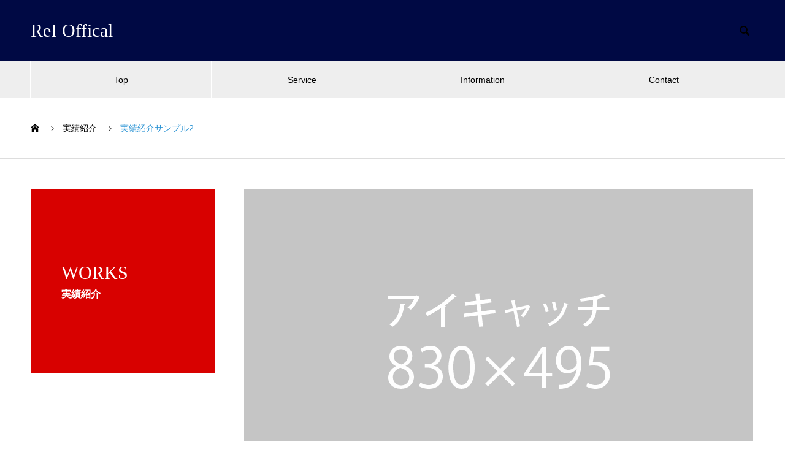

--- FILE ---
content_type: text/html; charset=UTF-8
request_url: https://rei-1.com/works/sample-works2/
body_size: 10406
content:

<!DOCTYPE html>
<html lang="ja" prefix="og: http://ogp.me/ns#">
<head>
<meta charset="UTF-8">
  <meta name="viewport" content="width=device-width, initial-scale=1">
  <meta name="description" content="サンプルテキストサンプルテキスト。">
  <title>実績紹介サンプル2 &#8211; ReI Offical</title>
<meta name='robots' content='max-image-preview:large' />
<link rel='dns-prefetch' href='//www.googletagmanager.com' />
<link rel="alternate" type="application/rss+xml" title="ReI Offical &raquo; フィード" href="https://rei-1.com/feed/" />
<link rel="alternate" type="application/rss+xml" title="ReI Offical &raquo; コメントフィード" href="https://rei-1.com/comments/feed/" />
<link rel="alternate" title="oEmbed (JSON)" type="application/json+oembed" href="https://rei-1.com/wp-json/oembed/1.0/embed?url=https%3A%2F%2Frei-1.com%2Fworks%2Fsample-works2%2F" />
<link rel="alternate" title="oEmbed (XML)" type="text/xml+oembed" href="https://rei-1.com/wp-json/oembed/1.0/embed?url=https%3A%2F%2Frei-1.com%2Fworks%2Fsample-works2%2F&#038;format=xml" />
		<!-- This site uses the Google Analytics by MonsterInsights plugin v9.11.1 - Using Analytics tracking - https://www.monsterinsights.com/ -->
		<!-- Note: MonsterInsights is not currently configured on this site. The site owner needs to authenticate with Google Analytics in the MonsterInsights settings panel. -->
					<!-- No tracking code set -->
				<!-- / Google Analytics by MonsterInsights -->
		<style id='wp-img-auto-sizes-contain-inline-css' type='text/css'>
img:is([sizes=auto i],[sizes^="auto," i]){contain-intrinsic-size:3000px 1500px}
/*# sourceURL=wp-img-auto-sizes-contain-inline-css */
</style>
<style id='wp-emoji-styles-inline-css' type='text/css'>

	img.wp-smiley, img.emoji {
		display: inline !important;
		border: none !important;
		box-shadow: none !important;
		height: 1em !important;
		width: 1em !important;
		margin: 0 0.07em !important;
		vertical-align: -0.1em !important;
		background: none !important;
		padding: 0 !important;
	}
/*# sourceURL=wp-emoji-styles-inline-css */
</style>
<style id='wp-block-library-inline-css' type='text/css'>
:root{--wp-block-synced-color:#7a00df;--wp-block-synced-color--rgb:122,0,223;--wp-bound-block-color:var(--wp-block-synced-color);--wp-editor-canvas-background:#ddd;--wp-admin-theme-color:#007cba;--wp-admin-theme-color--rgb:0,124,186;--wp-admin-theme-color-darker-10:#006ba1;--wp-admin-theme-color-darker-10--rgb:0,107,160.5;--wp-admin-theme-color-darker-20:#005a87;--wp-admin-theme-color-darker-20--rgb:0,90,135;--wp-admin-border-width-focus:2px}@media (min-resolution:192dpi){:root{--wp-admin-border-width-focus:1.5px}}.wp-element-button{cursor:pointer}:root .has-very-light-gray-background-color{background-color:#eee}:root .has-very-dark-gray-background-color{background-color:#313131}:root .has-very-light-gray-color{color:#eee}:root .has-very-dark-gray-color{color:#313131}:root .has-vivid-green-cyan-to-vivid-cyan-blue-gradient-background{background:linear-gradient(135deg,#00d084,#0693e3)}:root .has-purple-crush-gradient-background{background:linear-gradient(135deg,#34e2e4,#4721fb 50%,#ab1dfe)}:root .has-hazy-dawn-gradient-background{background:linear-gradient(135deg,#faaca8,#dad0ec)}:root .has-subdued-olive-gradient-background{background:linear-gradient(135deg,#fafae1,#67a671)}:root .has-atomic-cream-gradient-background{background:linear-gradient(135deg,#fdd79a,#004a59)}:root .has-nightshade-gradient-background{background:linear-gradient(135deg,#330968,#31cdcf)}:root .has-midnight-gradient-background{background:linear-gradient(135deg,#020381,#2874fc)}:root{--wp--preset--font-size--normal:16px;--wp--preset--font-size--huge:42px}.has-regular-font-size{font-size:1em}.has-larger-font-size{font-size:2.625em}.has-normal-font-size{font-size:var(--wp--preset--font-size--normal)}.has-huge-font-size{font-size:var(--wp--preset--font-size--huge)}.has-text-align-center{text-align:center}.has-text-align-left{text-align:left}.has-text-align-right{text-align:right}.has-fit-text{white-space:nowrap!important}#end-resizable-editor-section{display:none}.aligncenter{clear:both}.items-justified-left{justify-content:flex-start}.items-justified-center{justify-content:center}.items-justified-right{justify-content:flex-end}.items-justified-space-between{justify-content:space-between}.screen-reader-text{border:0;clip-path:inset(50%);height:1px;margin:-1px;overflow:hidden;padding:0;position:absolute;width:1px;word-wrap:normal!important}.screen-reader-text:focus{background-color:#ddd;clip-path:none;color:#444;display:block;font-size:1em;height:auto;left:5px;line-height:normal;padding:15px 23px 14px;text-decoration:none;top:5px;width:auto;z-index:100000}html :where(.has-border-color){border-style:solid}html :where([style*=border-top-color]){border-top-style:solid}html :where([style*=border-right-color]){border-right-style:solid}html :where([style*=border-bottom-color]){border-bottom-style:solid}html :where([style*=border-left-color]){border-left-style:solid}html :where([style*=border-width]){border-style:solid}html :where([style*=border-top-width]){border-top-style:solid}html :where([style*=border-right-width]){border-right-style:solid}html :where([style*=border-bottom-width]){border-bottom-style:solid}html :where([style*=border-left-width]){border-left-style:solid}html :where(img[class*=wp-image-]){height:auto;max-width:100%}:where(figure){margin:0 0 1em}html :where(.is-position-sticky){--wp-admin--admin-bar--position-offset:var(--wp-admin--admin-bar--height,0px)}@media screen and (max-width:600px){html :where(.is-position-sticky){--wp-admin--admin-bar--position-offset:0px}}

/*# sourceURL=wp-block-library-inline-css */
</style><style id='global-styles-inline-css' type='text/css'>
:root{--wp--preset--aspect-ratio--square: 1;--wp--preset--aspect-ratio--4-3: 4/3;--wp--preset--aspect-ratio--3-4: 3/4;--wp--preset--aspect-ratio--3-2: 3/2;--wp--preset--aspect-ratio--2-3: 2/3;--wp--preset--aspect-ratio--16-9: 16/9;--wp--preset--aspect-ratio--9-16: 9/16;--wp--preset--color--black: #000000;--wp--preset--color--cyan-bluish-gray: #abb8c3;--wp--preset--color--white: #ffffff;--wp--preset--color--pale-pink: #f78da7;--wp--preset--color--vivid-red: #cf2e2e;--wp--preset--color--luminous-vivid-orange: #ff6900;--wp--preset--color--luminous-vivid-amber: #fcb900;--wp--preset--color--light-green-cyan: #7bdcb5;--wp--preset--color--vivid-green-cyan: #00d084;--wp--preset--color--pale-cyan-blue: #8ed1fc;--wp--preset--color--vivid-cyan-blue: #0693e3;--wp--preset--color--vivid-purple: #9b51e0;--wp--preset--gradient--vivid-cyan-blue-to-vivid-purple: linear-gradient(135deg,rgb(6,147,227) 0%,rgb(155,81,224) 100%);--wp--preset--gradient--light-green-cyan-to-vivid-green-cyan: linear-gradient(135deg,rgb(122,220,180) 0%,rgb(0,208,130) 100%);--wp--preset--gradient--luminous-vivid-amber-to-luminous-vivid-orange: linear-gradient(135deg,rgb(252,185,0) 0%,rgb(255,105,0) 100%);--wp--preset--gradient--luminous-vivid-orange-to-vivid-red: linear-gradient(135deg,rgb(255,105,0) 0%,rgb(207,46,46) 100%);--wp--preset--gradient--very-light-gray-to-cyan-bluish-gray: linear-gradient(135deg,rgb(238,238,238) 0%,rgb(169,184,195) 100%);--wp--preset--gradient--cool-to-warm-spectrum: linear-gradient(135deg,rgb(74,234,220) 0%,rgb(151,120,209) 20%,rgb(207,42,186) 40%,rgb(238,44,130) 60%,rgb(251,105,98) 80%,rgb(254,248,76) 100%);--wp--preset--gradient--blush-light-purple: linear-gradient(135deg,rgb(255,206,236) 0%,rgb(152,150,240) 100%);--wp--preset--gradient--blush-bordeaux: linear-gradient(135deg,rgb(254,205,165) 0%,rgb(254,45,45) 50%,rgb(107,0,62) 100%);--wp--preset--gradient--luminous-dusk: linear-gradient(135deg,rgb(255,203,112) 0%,rgb(199,81,192) 50%,rgb(65,88,208) 100%);--wp--preset--gradient--pale-ocean: linear-gradient(135deg,rgb(255,245,203) 0%,rgb(182,227,212) 50%,rgb(51,167,181) 100%);--wp--preset--gradient--electric-grass: linear-gradient(135deg,rgb(202,248,128) 0%,rgb(113,206,126) 100%);--wp--preset--gradient--midnight: linear-gradient(135deg,rgb(2,3,129) 0%,rgb(40,116,252) 100%);--wp--preset--font-size--small: 13px;--wp--preset--font-size--medium: 20px;--wp--preset--font-size--large: 36px;--wp--preset--font-size--x-large: 42px;--wp--preset--spacing--20: 0.44rem;--wp--preset--spacing--30: 0.67rem;--wp--preset--spacing--40: 1rem;--wp--preset--spacing--50: 1.5rem;--wp--preset--spacing--60: 2.25rem;--wp--preset--spacing--70: 3.38rem;--wp--preset--spacing--80: 5.06rem;--wp--preset--shadow--natural: 6px 6px 9px rgba(0, 0, 0, 0.2);--wp--preset--shadow--deep: 12px 12px 50px rgba(0, 0, 0, 0.4);--wp--preset--shadow--sharp: 6px 6px 0px rgba(0, 0, 0, 0.2);--wp--preset--shadow--outlined: 6px 6px 0px -3px rgb(255, 255, 255), 6px 6px rgb(0, 0, 0);--wp--preset--shadow--crisp: 6px 6px 0px rgb(0, 0, 0);}:where(.is-layout-flex){gap: 0.5em;}:where(.is-layout-grid){gap: 0.5em;}body .is-layout-flex{display: flex;}.is-layout-flex{flex-wrap: wrap;align-items: center;}.is-layout-flex > :is(*, div){margin: 0;}body .is-layout-grid{display: grid;}.is-layout-grid > :is(*, div){margin: 0;}:where(.wp-block-columns.is-layout-flex){gap: 2em;}:where(.wp-block-columns.is-layout-grid){gap: 2em;}:where(.wp-block-post-template.is-layout-flex){gap: 1.25em;}:where(.wp-block-post-template.is-layout-grid){gap: 1.25em;}.has-black-color{color: var(--wp--preset--color--black) !important;}.has-cyan-bluish-gray-color{color: var(--wp--preset--color--cyan-bluish-gray) !important;}.has-white-color{color: var(--wp--preset--color--white) !important;}.has-pale-pink-color{color: var(--wp--preset--color--pale-pink) !important;}.has-vivid-red-color{color: var(--wp--preset--color--vivid-red) !important;}.has-luminous-vivid-orange-color{color: var(--wp--preset--color--luminous-vivid-orange) !important;}.has-luminous-vivid-amber-color{color: var(--wp--preset--color--luminous-vivid-amber) !important;}.has-light-green-cyan-color{color: var(--wp--preset--color--light-green-cyan) !important;}.has-vivid-green-cyan-color{color: var(--wp--preset--color--vivid-green-cyan) !important;}.has-pale-cyan-blue-color{color: var(--wp--preset--color--pale-cyan-blue) !important;}.has-vivid-cyan-blue-color{color: var(--wp--preset--color--vivid-cyan-blue) !important;}.has-vivid-purple-color{color: var(--wp--preset--color--vivid-purple) !important;}.has-black-background-color{background-color: var(--wp--preset--color--black) !important;}.has-cyan-bluish-gray-background-color{background-color: var(--wp--preset--color--cyan-bluish-gray) !important;}.has-white-background-color{background-color: var(--wp--preset--color--white) !important;}.has-pale-pink-background-color{background-color: var(--wp--preset--color--pale-pink) !important;}.has-vivid-red-background-color{background-color: var(--wp--preset--color--vivid-red) !important;}.has-luminous-vivid-orange-background-color{background-color: var(--wp--preset--color--luminous-vivid-orange) !important;}.has-luminous-vivid-amber-background-color{background-color: var(--wp--preset--color--luminous-vivid-amber) !important;}.has-light-green-cyan-background-color{background-color: var(--wp--preset--color--light-green-cyan) !important;}.has-vivid-green-cyan-background-color{background-color: var(--wp--preset--color--vivid-green-cyan) !important;}.has-pale-cyan-blue-background-color{background-color: var(--wp--preset--color--pale-cyan-blue) !important;}.has-vivid-cyan-blue-background-color{background-color: var(--wp--preset--color--vivid-cyan-blue) !important;}.has-vivid-purple-background-color{background-color: var(--wp--preset--color--vivid-purple) !important;}.has-black-border-color{border-color: var(--wp--preset--color--black) !important;}.has-cyan-bluish-gray-border-color{border-color: var(--wp--preset--color--cyan-bluish-gray) !important;}.has-white-border-color{border-color: var(--wp--preset--color--white) !important;}.has-pale-pink-border-color{border-color: var(--wp--preset--color--pale-pink) !important;}.has-vivid-red-border-color{border-color: var(--wp--preset--color--vivid-red) !important;}.has-luminous-vivid-orange-border-color{border-color: var(--wp--preset--color--luminous-vivid-orange) !important;}.has-luminous-vivid-amber-border-color{border-color: var(--wp--preset--color--luminous-vivid-amber) !important;}.has-light-green-cyan-border-color{border-color: var(--wp--preset--color--light-green-cyan) !important;}.has-vivid-green-cyan-border-color{border-color: var(--wp--preset--color--vivid-green-cyan) !important;}.has-pale-cyan-blue-border-color{border-color: var(--wp--preset--color--pale-cyan-blue) !important;}.has-vivid-cyan-blue-border-color{border-color: var(--wp--preset--color--vivid-cyan-blue) !important;}.has-vivid-purple-border-color{border-color: var(--wp--preset--color--vivid-purple) !important;}.has-vivid-cyan-blue-to-vivid-purple-gradient-background{background: var(--wp--preset--gradient--vivid-cyan-blue-to-vivid-purple) !important;}.has-light-green-cyan-to-vivid-green-cyan-gradient-background{background: var(--wp--preset--gradient--light-green-cyan-to-vivid-green-cyan) !important;}.has-luminous-vivid-amber-to-luminous-vivid-orange-gradient-background{background: var(--wp--preset--gradient--luminous-vivid-amber-to-luminous-vivid-orange) !important;}.has-luminous-vivid-orange-to-vivid-red-gradient-background{background: var(--wp--preset--gradient--luminous-vivid-orange-to-vivid-red) !important;}.has-very-light-gray-to-cyan-bluish-gray-gradient-background{background: var(--wp--preset--gradient--very-light-gray-to-cyan-bluish-gray) !important;}.has-cool-to-warm-spectrum-gradient-background{background: var(--wp--preset--gradient--cool-to-warm-spectrum) !important;}.has-blush-light-purple-gradient-background{background: var(--wp--preset--gradient--blush-light-purple) !important;}.has-blush-bordeaux-gradient-background{background: var(--wp--preset--gradient--blush-bordeaux) !important;}.has-luminous-dusk-gradient-background{background: var(--wp--preset--gradient--luminous-dusk) !important;}.has-pale-ocean-gradient-background{background: var(--wp--preset--gradient--pale-ocean) !important;}.has-electric-grass-gradient-background{background: var(--wp--preset--gradient--electric-grass) !important;}.has-midnight-gradient-background{background: var(--wp--preset--gradient--midnight) !important;}.has-small-font-size{font-size: var(--wp--preset--font-size--small) !important;}.has-medium-font-size{font-size: var(--wp--preset--font-size--medium) !important;}.has-large-font-size{font-size: var(--wp--preset--font-size--large) !important;}.has-x-large-font-size{font-size: var(--wp--preset--font-size--x-large) !important;}
/*# sourceURL=global-styles-inline-css */
</style>

<style id='classic-theme-styles-inline-css' type='text/css'>
/*! This file is auto-generated */
.wp-block-button__link{color:#fff;background-color:#32373c;border-radius:9999px;box-shadow:none;text-decoration:none;padding:calc(.667em + 2px) calc(1.333em + 2px);font-size:1.125em}.wp-block-file__button{background:#32373c;color:#fff;text-decoration:none}
/*# sourceURL=/wp-includes/css/classic-themes.min.css */
</style>
<link rel='stylesheet' id='contact-form-7-css' href='https://rei-1.com/wp-content/plugins/contact-form-7/includes/css/styles.css?ver=5.8.5' type='text/css' media='all' />
<link rel='stylesheet' id='nano-style-css' href='https://rei-1.com/wp-content/themes/nano_tcd065-2/style.css?ver=1.4' type='text/css' media='all' />
<script type="text/javascript" src="https://rei-1.com/wp-includes/js/jquery/jquery.min.js?ver=3.7.1" id="jquery-core-js"></script>
<script type="text/javascript" src="https://rei-1.com/wp-includes/js/jquery/jquery-migrate.min.js?ver=3.4.1" id="jquery-migrate-js"></script>

<!-- Site Kit によって追加された Google タグ（gtag.js）スニペット -->
<!-- Google アナリティクス スニペット (Site Kit が追加) -->
<script type="text/javascript" src="https://www.googletagmanager.com/gtag/js?id=GT-PHGJZQX" id="google_gtagjs-js" async></script>
<script type="text/javascript" id="google_gtagjs-js-after">
/* <![CDATA[ */
window.dataLayer = window.dataLayer || [];function gtag(){dataLayer.push(arguments);}
gtag("set","linker",{"domains":["rei-1.com"]});
gtag("js", new Date());
gtag("set", "developer_id.dZTNiMT", true);
gtag("config", "GT-PHGJZQX");
//# sourceURL=google_gtagjs-js-after
/* ]]> */
</script>
<link rel="https://api.w.org/" href="https://rei-1.com/wp-json/" /><link rel="canonical" href="https://rei-1.com/works/sample-works2/" />
<link rel='shortlink' href='https://rei-1.com/?p=31' />
<meta name="generator" content="Site Kit by Google 1.170.0" /><style>
.c-comment__form-submit:hover,.p-cb__item-btn a,.c-pw__btn,.p-readmore__btn:hover,.p-page-links a:hover span,.p-page-links > span,.p-pager a:hover,.p-pager span,.p-pagetop:focus,.p-pagetop:hover,.p-widget__title{background: #2a93d4}.p-breadcrumb__item{color: #2a93d4}.widget_nav_menu a:hover,.p-article02 a:hover .p-article02__title{color: #52bdf2}.p-entry__body a{color: #00a6e8}body{font-family: "Segoe UI", Verdana, "游ゴシック", YuGothic, "Hiragino Kaku Gothic ProN", Meiryo, sans-serif}.c-logo,.p-page-header__title,.p-banner__title,.p-cover__title,.p-archive-header__title,.p-article05__title,.p-article09__title,.p-cb__item-title,.p-article11__title,.p-article12__title,.p-index-content01__title,.p-header-content__title,.p-megamenu01__item-list > li > a,.p-article13__title,.p-megamenu02__title,.p-cover__header-title{font-family: "Times New Roman", "游明朝", "Yu Mincho", "游明朝体", "YuMincho", "ヒラギノ明朝 Pro W3", "Hiragino Mincho Pro", "HiraMinProN-W3", "HGS明朝E", "ＭＳ Ｐ明朝", "MS PMincho", serif; font-weight: 500}.p-hover-effect--type1:hover img{-webkit-transform: scale(1.2);transform: scale(1.2)}.l-header__logo a{color: #ffffff;font-size: 30px}.p-blog__title{color: #000000;font-size: 28px}.p-cat--2{color: #000000;border: 1px solid #000000}.p-cat--5{color: #000000;border: 1px solid #000000}.p-cat--8{color: #000000;border: 1px solid #000000}.p-cat--11{color: #000000;border: 1px solid #000000}.p-cat--1{color: ;border: 1px solid }.p-cat--3{color: #000000;border: 1px solid #000000}.p-cat--6{color: #000000;border: 1px solid #000000}.p-cat--9{color: #000000;border: 1px solid #000000}.p-cat--12{color: #000000;border: 1px solid #000000}.p-article04:hover a .p-article04__title{color: #d80100}.p-article06__content{border-left: 4px solid #d80100}.p-article06__title a:hover{color: #d80100}.p-article06__cat:hover{background: #d80100}.l-header{background: #1e73be}.l-header--fixed.is-active{background: #ffffff}.l-header__desc{color: #000000;font-size: 14px}.l-header__nav{background: #eeeeee}.p-global-nav > li > a,.p-menu-btn{color: #000000}.p-global-nav > li > a:hover,.p-global-nav > .current-menu-item > a{background: #d90000;color: #ffffff}.p-global-nav .sub-menu a{background: #d90000;color: #ffffff}.p-global-nav .sub-menu a:hover{background: #a40000;color: #ffffff}.p-global-nav .menu-item-has-children > a > .p-global-nav__toggle::before{border-color: #000000}.p-megamenu02::before{background: #d80100}.p-megamenu02__list a:hover .p-article13__title{color: #d80100}.p-footer-banners{background: #f4f4f4}.p-info{background: #ffffff;color: #000000}.p-info__logo{font-size: 40px}.p-info__desc{color: #000000;font-size: 14px}.p-footer-widgets{background: #ffffff;color: #000000}.p-footer-widget__title{color: #d90000}.p-footer-nav{background: #ffffff;color: #000000}.p-footer-nav a{color: #000000}.p-footer-nav a:hover{color: #000000}.p-copyright{background: #000944}.p-blog__title,.p-entry,.p-headline,.p-cat-list__title{border-top: 3px solid #d80100}.p-works-entry__header{border-bottom: 3px solid #d80100}.p-article01 a:hover .p-article01__title,.p-article03 a:hover .p-article03__title,.p-article05__link,.p-article08__title a:hover,.p-article09__link,.p-article07 a:hover .p-article07__title,.p-article10 a:hover .p-article10__title{color: #d80100}.p-page-header,.p-list__item a::before,.p-cover__header,.p-works-entry__cat:hover,.p-service-cat-header{background: #d80100}.p-page-header__title,.p-cover__header-title{color: #ffffff;font-size: 30px}.p-page-header__sub,.p-cover__header-sub{color: #ffffff;font-size: 16px}.p-works-entry__title{font-size: 32px}.p-entry__body{font-size: 16px}.p-megamenu01__item--4 .p-megamenu01__item-img::before{background: rgba(255, 255, 255, 0.300000)}.p-megamenu01__item--4 a{color: #ffffff}.p-megamenu01__item--10 .p-megamenu01__item-img::before{background: rgba(255, 255, 255, 0.500000)}.p-megamenu01__item--10 a{color: #ffffff}.p-megamenu01__item--7 .p-megamenu01__item-img::before{background: rgba(255, 255, 255, 0.300000)}.p-megamenu01__item--7 a{color: #ffffff}@media screen and (max-width: 767px) {.p-blog__title{font-size: 24px}.p-list .is-current > a{color: #d80100}.p-works-entry__title{font-size: 20px}.p-entry__body{font-size: 14px}}@media screen and (max-width: 1199px) {.p-global-nav > li > a,.p-global-nav > li > a:hover{background: #ffffff;color: #000000}}@media screen and (max-width: 991px) {.p-page-header__title,.p-cover__header-title{font-size: 20px}.p-page-header__sub,.p-cover__header-sub{font-size: 14px}}.c-load--type1 { border: 3px solid rgba(42, 147, 212, 0.2); border-top-color: #2a93d4; }
</style>
		<style type="text/css" id="wp-custom-css">
			.l-header{
	background-color :#000944;
}

.c-menu-btn::before{
	color: white;
}

.p-megamenu01__item-list a{
	color :#000000 ;
}

.p-index-content01__title{
	color:#053baf;
	font-weight:bold;
	text-shadow:15px 15px 8px silver;
}

.p-megamenu01__item-list a:hover{
	font-weight:bold;
	color:red;
}

.p-megamenu01__item-list a{
	color:black;
	font-weight:bold;
}

.p-megamenu02__link{
	color:#d80100;
}

.p-info{
	background-color:#000944;
	color:#fff;
}

.p-footer-nav{
	background-color:#000944;
	color:#fff;
}

.p-footer-nav a{
	color:#fff;
}

.p-footer-nav a:hover{
	color:red;
	font-weight:bold;
}
		</style>
		</head>
<body data-rsssl=1 class="wp-singular works-template-default single single-works postid-31 wp-theme-nano_tcd065-2">

  <div id="site_loader_overlay">
  <div id="site_loader_animation" class="c-load--type1">
      </div>
</div>

  <header id="js-header" class="l-header">
    <div class="l-header__inner l-inner">

      <div class="l-header__logo c-logo">
    <a href="https://rei-1.com/">ReI Offical</a>
  </div>

      <p class="l-header__desc"></p>

            <form id="js-header__form" role="search" method="get" class="l-header__form" action="https://rei-1.com/" _lpchecked="1">
		    <input id="js-header__form-input" class="l-header__form-input" type="text" value="" name="s" tabindex="-1">
        <button id="js-header__form-close" class="l-header__form-close p-close-btn" aria-hidden="true" type="button">閉じる</button>
      </form>
      <button id="js-header__search" class="l-header__search" aria-hidden="true">&#xe915;</button>
      
    </div>
    <button id="js-menu-btn" class="p-menu-btn c-menu-btn"></button>
    <nav id="js-header__nav" class="l-header__nav">
      <ul id="js-global-nav" class="p-global-nav l-inner"><li id="menu-item-37" class="menu-item menu-item-type-custom menu-item-object-custom menu-item-home menu-item-37"><a href="https://rei-1.com/">Top<span class="p-global-nav__toggle"></span></a></li>
<li id="menu-item-44" class="menu-item menu-item-type-custom menu-item-object-custom menu-item-has-children menu-item-44"><a href="https://rei-1.com/service/" data-megamenu="js-megamenu44">Service</a>
<ul class="sub-menu">
	<li id="menu-item-45" class="menu-item menu-item-type-taxonomy menu-item-object-service_category menu-item-45"><a href="https://rei-1.com/service_category/service-category1/">HP<span class="p-global-nav__toggle"></span></a></li>
	<li id="menu-item-162" class="menu-item menu-item-type-taxonomy menu-item-object-service_category menu-item-162"><a href="https://rei-1.com/service_category/service-category3/">Work SYNC<span class="p-global-nav__toggle"></span></a></li>
	<li id="menu-item-46" class="menu-item menu-item-type-taxonomy menu-item-object-service_category menu-item-46"><a href="https://rei-1.com/service_category/service-category2/">App<span class="p-global-nav__toggle"></span></a></li>
</ul>
</li>
<li id="menu-item-38" class="menu-item menu-item-type-custom menu-item-object-custom menu-item-has-children menu-item-38"><a href="https://rei-1.com/company/" data-megamenu="js-megamenu38">Information</a>
<ul class="sub-menu">
	<li id="menu-item-109" class="menu-item menu-item-type-post_type menu-item-object-company menu-item-109"><a href="https://rei-1.com/company/sample-company1/">Company<span class="p-global-nav__toggle"></span></a></li>
	<li id="menu-item-40" class="menu-item menu-item-type-post_type menu-item-object-company menu-item-40"><a href="https://rei-1.com/company/sample-company2/">Vision<span class="p-global-nav__toggle"></span></a></li>
	<li id="menu-item-41" class="menu-item menu-item-type-post_type menu-item-object-company menu-item-41"><a href="https://rei-1.com/company/sample-company3/">Privacy policy<span class="p-global-nav__toggle"></span></a></li>
</ul>
</li>
<li id="menu-item-49" class="menu-item menu-item-type-custom menu-item-object-custom menu-item-49"><a href="https://rei-1.com/お問い合わせ/">Contact<span class="p-global-nav__toggle"></span></a></li>
</ul>      <button id="js-header__nav-close" class="l-header__nav-close p-close-btn">閉じる</button>
    </nav>

    <div id="js-megamenu44" class="p-megamenu01 js-megamenu">
    <div class="p-megamenu01__item p-megamenu01__item--4">
    <ul class="p-megamenu01__item-list" style="transition-delay: 0.5s;">
      <li>
        <a href="https://rei-1.com/service_category/service-category1/">
          代理店販売業        </a>
        <ul>
                  </ul>
      </li>
    </ul>
    <div class="p-megamenu01__item-img">
      <img width="1920" height="1280" src="https://rei-1.com/wp-content/uploads/2021/10/WEBブランディング　画像.jpg" class="attachment-full size-full" alt="" decoding="async" loading="lazy" srcset="https://rei-1.com/wp-content/uploads/2021/10/WEBブランディング　画像.jpg 1920w, https://rei-1.com/wp-content/uploads/2021/10/WEBブランディング　画像-300x200.jpg 300w, https://rei-1.com/wp-content/uploads/2021/10/WEBブランディング　画像-1024x683.jpg 1024w, https://rei-1.com/wp-content/uploads/2021/10/WEBブランディング　画像-768x512.jpg 768w, https://rei-1.com/wp-content/uploads/2021/10/WEBブランディング　画像-1536x1024.jpg 1536w, https://rei-1.com/wp-content/uploads/2021/10/WEBブランディング　画像-600x400.jpg 600w" sizes="auto, (max-width: 1920px) 100vw, 1920px" />    </div>
  </div>
    <div class="p-megamenu01__item p-megamenu01__item--10">
    <ul class="p-megamenu01__item-list" style="transition-delay: 0.6s;">
      <li>
        <a href="https://rei-1.com/service_category/service-category3/">
          Work SYNC        </a>
        <ul>
                  </ul>
      </li>
    </ul>
    <div class="p-megamenu01__item-img">
      <img width="2121" height="1414" src="https://rei-1.com/wp-content/uploads/2021/12/iStock-598139480.jpg" class="attachment-full size-full" alt="" decoding="async" loading="lazy" srcset="https://rei-1.com/wp-content/uploads/2021/12/iStock-598139480.jpg 2121w, https://rei-1.com/wp-content/uploads/2021/12/iStock-598139480-300x200.jpg 300w, https://rei-1.com/wp-content/uploads/2021/12/iStock-598139480-1024x683.jpg 1024w, https://rei-1.com/wp-content/uploads/2021/12/iStock-598139480-768x512.jpg 768w, https://rei-1.com/wp-content/uploads/2021/12/iStock-598139480-1536x1024.jpg 1536w, https://rei-1.com/wp-content/uploads/2021/12/iStock-598139480-2048x1365.jpg 2048w, https://rei-1.com/wp-content/uploads/2021/12/iStock-598139480-600x400.jpg 600w" sizes="auto, (max-width: 2121px) 100vw, 2121px" />    </div>
  </div>
    <div class="p-megamenu01__item p-megamenu01__item--7">
    <ul class="p-megamenu01__item-list" style="transition-delay: 0.7s;">
      <li>
        <a href="https://rei-1.com/service_category/service-category2/">
          Application        </a>
        <ul>
                  </ul>
      </li>
    </ul>
    <div class="p-megamenu01__item-img">
      <img width="1920" height="1280" src="https://rei-1.com/wp-content/uploads/2021/10/アプリ事業.jpg" class="attachment-full size-full" alt="" decoding="async" loading="lazy" srcset="https://rei-1.com/wp-content/uploads/2021/10/アプリ事業.jpg 1920w, https://rei-1.com/wp-content/uploads/2021/10/アプリ事業-300x200.jpg 300w, https://rei-1.com/wp-content/uploads/2021/10/アプリ事業-1024x683.jpg 1024w, https://rei-1.com/wp-content/uploads/2021/10/アプリ事業-768x512.jpg 768w, https://rei-1.com/wp-content/uploads/2021/10/アプリ事業-1536x1024.jpg 1536w, https://rei-1.com/wp-content/uploads/2021/10/アプリ事業-600x400.jpg 600w" sizes="auto, (max-width: 1920px) 100vw, 1920px" />    </div>
  </div>
  </div>
<div id="js-megamenu38" class="p-megamenu02 js-megamenu">
  <div class="p-megamenu02__inner l-inner">

    <div class="p-megamenu02__header">
      <div>
        <p class="p-megamenu02__title">COMPANY</p>
        <p class="p-megamenu02__sub">会社案内</p>
      </div>
      <a class="p-megamenu02__link" href="https://rei-1.com/company/">
        Companyトップ      </a>
    </div>

    <ul class="p-megamenu02__list">
            <li class="p-article13">
        <a href="https://rei-1.com/company/sample-company1/">
          <div class="p-article13__img">
            <img width="440" height="600" src="https://rei-1.com/wp-content/uploads/2021/10/トップページ【会社概要】-440x600.jpg" class="attachment-size10 size-size10 wp-post-image" alt="" decoding="async" loading="lazy" />          </div>
          <div class="p-article13__content">
            <p class="p-article13__title">会社概要</p>
            <p class="p-article13__sub"></p>
          </div>
        </a>
      </li>
            <li class="p-article13">
        <a href="https://rei-1.com/company/sample-company2/">
          <div class="p-article13__img">
            <img width="440" height="600" src="https://rei-1.com/wp-content/uploads/2021/06/トップページ【会社案内-企業理念】-440x600.jpg" class="attachment-size10 size-size10 wp-post-image" alt="" decoding="async" loading="lazy" />          </div>
          <div class="p-article13__content">
            <p class="p-article13__title">企業理念</p>
            <p class="p-article13__sub"></p>
          </div>
        </a>
      </li>
            <li class="p-article13">
        <a href="https://rei-1.com/company/sample-company3/">
          <div class="p-article13__img">
            <img width="440" height="600" src="https://rei-1.com/wp-content/uploads/2021/06/トップページ【会社案内-プライバシーポリシー】-440x600.jpg" class="attachment-size10 size-size10 wp-post-image" alt="" decoding="async" loading="lazy" />          </div>
          <div class="p-article13__content">
            <p class="p-article13__title">プライバシーポリシー</p>
            <p class="p-article13__sub"></p>
          </div>
        </a>
      </li>
          </ul>

  </div>
</div>

  </header>
  <main class="l-main">

<ol class="p-breadcrumb c-breadcrumb l-inner" itemscope itemtype="http://schema.org/BreadcrumbList">
<li class="p-breadcrumb__item c-breadcrumb__item c-breadcrumb__item--home" itemprop="itemListElement" itemscope itemtype="http://schema.org/ListItem"><a href="https://rei-1.com/" itemprop="item"><span itemprop="name">HOME</span></a><meta itemprop="position" content="1"></li>
<li class="p-breadcrumb__item c-breadcrumb__item" itemprop="itemListElement" itemscope itemtype="http://schema.org/ListItem"><a href="https://rei-1.com/works/" itemprop="item"><span itemprop="name">実績紹介</span></a><meta itemprop="position" content="2"></li>
<li class="p-breadcrumb__item c-breadcrumb__item" itemprop="itemListElement" itemscope itemtype="http://schema.org/ListItem"><span itemprop="name">実績紹介サンプル2</span><meta itemprop="position" content="3"></li>
</ol>

<div class="l-contents l-contents--grid">

  <div class="l-contents__inner l-inner">

    <header class="l-page-header">
  <div class="p-page-header">
    <h1 class="p-page-header__title">WORKS</h1>
    <p class="p-page-header__sub">実績紹介</p>
  </div>
  <ul id="js-list" class="p-list">
</ul>
</header>

    <div class="l-primary">

            <article class="p-works-entry">
        <header class="p-works-entry__header">

          			    <div class="p-works-entry__img">
            <img width="830" height="495" src="https://rei-1.com/wp-content/uploads/2021/06/nano-image_830x495.gif" class="attachment-full size-full wp-post-image" alt="" decoding="async" fetchpriority="high" />          </div>
          
          
          <h1 class="p-works-entry__title">実績紹介サンプル2</h1>
        </header>

        <div class="p-entry__body">
        <p>サンプルテキストサンプルテキスト。</p>
        </div>

        			  <ul class="p-nav01 c-nav01 u-clearfix">
			  	<li class="p-nav01__item--prev p-nav01__item c-nav01__item c-nav01__item--prev"><a href="https://rei-1.com/works/sample-works4/" data-prev="前の記事"><span>実績紹介サンプル4</span></a></li>
			  	<li class="p-nav01__item--next p-nav01__item c-nav01__item c-nav01__item--next"><a href="https://rei-1.com/works/sample-works1/" data-next="次の記事"><span>実績紹介サンプル1</span></a></li>
			  </ul>
        
      </article><!-- /.p-works-entry -->
      
            <section class="p-latest-works">
        <h2 class="p-latest-works__headline">実績紹介</h2>

        <div class="p-latest-works__list">
                    <article class="p-latest-works__list-item p-article08">
            <a class="p-article08__img p-hover-effect--type1" href="https://rei-1.com/works/sample-works1/">
              <img width="490" height="300" src="https://rei-1.com/wp-content/uploads/2021/06/nano-image_830x495-490x300.gif" class="attachment-size7 size-size7 wp-post-image" alt="" decoding="async" loading="lazy" />            </a>
            <h3 class="p-article08__title">
              <a href="https://rei-1.com/works/sample-works1/">実績紹介サンプル1</a>
            </h3>
          </article>
                    <article class="p-latest-works__list-item p-article08">
            <a class="p-article08__img p-hover-effect--type1" href="https://rei-1.com/works/sample-works4/">
              <img width="490" height="300" src="https://rei-1.com/wp-content/uploads/2021/06/nano-image_830x495-490x300.gif" class="attachment-size7 size-size7 wp-post-image" alt="" decoding="async" loading="lazy" />            </a>
            <h3 class="p-article08__title">
              <a href="https://rei-1.com/works/sample-works4/">実績紹介サンプル4</a>
            </h3>
          </article>
                    <article class="p-latest-works__list-item p-article08">
            <a class="p-article08__img p-hover-effect--type1" href="https://rei-1.com/works/sample-works3/">
              <img width="490" height="300" src="https://rei-1.com/wp-content/uploads/2021/06/nano-image_830x495-490x300.gif" class="attachment-size7 size-size7 wp-post-image" alt="" decoding="async" loading="lazy" />            </a>
            <h3 class="p-article08__title">
              <a href="https://rei-1.com/works/sample-works3/">実績紹介サンプル3</a>
            </h3>
          </article>
                  </div>

     </section>
    
    </div><!-- /.l-primary -->
    <div class="l-secondary">
</div><!-- /.l-secondary -->
  </div>
</div>

  </main>
  <footer class="l-footer">

    
    <div class="p-info">
      <div class="p-info__inner l-inner">

        <div class="p-info__logo c-logo">
    <a href="https://rei-1.com/">ReI Offical</a>
  </div>

        <p class="p-info__desc"></p>

	      <ul class="p-social-nav">
                                                            	      </ul>
      </div>
    </div>
        <ul id="menu-%e3%82%b5%e3%83%b3%e3%83%97%e3%83%ab%e3%83%a1%e3%83%8b%e3%83%a5%e3%83%bc" class="p-footer-nav"><li class="menu-item menu-item-type-custom menu-item-object-custom menu-item-home menu-item-37"><a href="https://rei-1.com/">Top</a></li>
<li class="menu-item menu-item-type-custom menu-item-object-custom menu-item-44"><a href="https://rei-1.com/service/">Service</a></li>
<li class="menu-item menu-item-type-custom menu-item-object-custom menu-item-38"><a href="https://rei-1.com/company/">Information</a></li>
<li class="menu-item menu-item-type-custom menu-item-object-custom menu-item-49"><a href="https://rei-1.com/お問い合わせ/">Contact</a></li>
</ul>    <p class="p-copyright">
      <small>Copyright &copy; ReI Offical All Rights Reserved.</small>
    </p>
    <div id="js-pagetop" class="p-pagetop"><a href="#"></a></div>
  </footer>
  <script type="speculationrules">
{"prefetch":[{"source":"document","where":{"and":[{"href_matches":"/*"},{"not":{"href_matches":["/wp-*.php","/wp-admin/*","/wp-content/uploads/*","/wp-content/*","/wp-content/plugins/*","/wp-content/themes/nano_tcd065-2/*","/*\\?(.+)"]}},{"not":{"selector_matches":"a[rel~=\"nofollow\"]"}},{"not":{"selector_matches":".no-prefetch, .no-prefetch a"}}]},"eagerness":"conservative"}]}
</script>
<script type="text/javascript" src="https://rei-1.com/wp-content/plugins/contact-form-7/includes/swv/js/index.js?ver=5.8.5" id="swv-js"></script>
<script type="text/javascript" id="contact-form-7-js-extra">
/* <![CDATA[ */
var wpcf7 = {"api":{"root":"https://rei-1.com/wp-json/","namespace":"contact-form-7/v1"}};
//# sourceURL=contact-form-7-js-extra
/* ]]> */
</script>
<script type="text/javascript" src="https://rei-1.com/wp-content/plugins/contact-form-7/includes/js/index.js?ver=5.8.5" id="contact-form-7-js"></script>
<script type="text/javascript" src="https://rei-1.com/wp-content/themes/nano_tcd065-2/assets/js/bundle.js?ver=1.4" id="nano-bundle-js"></script>
<script type="text/javascript" src="https://rei-1.com/wp-content/themes/nano_tcd065-2/assets/js/comment.js?ver=1.4" id="nano-comment-js"></script>
<script id="wp-emoji-settings" type="application/json">
{"baseUrl":"https://s.w.org/images/core/emoji/17.0.2/72x72/","ext":".png","svgUrl":"https://s.w.org/images/core/emoji/17.0.2/svg/","svgExt":".svg","source":{"concatemoji":"https://rei-1.com/wp-includes/js/wp-emoji-release.min.js?ver=6.9"}}
</script>
<script type="module">
/* <![CDATA[ */
/*! This file is auto-generated */
const a=JSON.parse(document.getElementById("wp-emoji-settings").textContent),o=(window._wpemojiSettings=a,"wpEmojiSettingsSupports"),s=["flag","emoji"];function i(e){try{var t={supportTests:e,timestamp:(new Date).valueOf()};sessionStorage.setItem(o,JSON.stringify(t))}catch(e){}}function c(e,t,n){e.clearRect(0,0,e.canvas.width,e.canvas.height),e.fillText(t,0,0);t=new Uint32Array(e.getImageData(0,0,e.canvas.width,e.canvas.height).data);e.clearRect(0,0,e.canvas.width,e.canvas.height),e.fillText(n,0,0);const a=new Uint32Array(e.getImageData(0,0,e.canvas.width,e.canvas.height).data);return t.every((e,t)=>e===a[t])}function p(e,t){e.clearRect(0,0,e.canvas.width,e.canvas.height),e.fillText(t,0,0);var n=e.getImageData(16,16,1,1);for(let e=0;e<n.data.length;e++)if(0!==n.data[e])return!1;return!0}function u(e,t,n,a){switch(t){case"flag":return n(e,"\ud83c\udff3\ufe0f\u200d\u26a7\ufe0f","\ud83c\udff3\ufe0f\u200b\u26a7\ufe0f")?!1:!n(e,"\ud83c\udde8\ud83c\uddf6","\ud83c\udde8\u200b\ud83c\uddf6")&&!n(e,"\ud83c\udff4\udb40\udc67\udb40\udc62\udb40\udc65\udb40\udc6e\udb40\udc67\udb40\udc7f","\ud83c\udff4\u200b\udb40\udc67\u200b\udb40\udc62\u200b\udb40\udc65\u200b\udb40\udc6e\u200b\udb40\udc67\u200b\udb40\udc7f");case"emoji":return!a(e,"\ud83e\u1fac8")}return!1}function f(e,t,n,a){let r;const o=(r="undefined"!=typeof WorkerGlobalScope&&self instanceof WorkerGlobalScope?new OffscreenCanvas(300,150):document.createElement("canvas")).getContext("2d",{willReadFrequently:!0}),s=(o.textBaseline="top",o.font="600 32px Arial",{});return e.forEach(e=>{s[e]=t(o,e,n,a)}),s}function r(e){var t=document.createElement("script");t.src=e,t.defer=!0,document.head.appendChild(t)}a.supports={everything:!0,everythingExceptFlag:!0},new Promise(t=>{let n=function(){try{var e=JSON.parse(sessionStorage.getItem(o));if("object"==typeof e&&"number"==typeof e.timestamp&&(new Date).valueOf()<e.timestamp+604800&&"object"==typeof e.supportTests)return e.supportTests}catch(e){}return null}();if(!n){if("undefined"!=typeof Worker&&"undefined"!=typeof OffscreenCanvas&&"undefined"!=typeof URL&&URL.createObjectURL&&"undefined"!=typeof Blob)try{var e="postMessage("+f.toString()+"("+[JSON.stringify(s),u.toString(),c.toString(),p.toString()].join(",")+"));",a=new Blob([e],{type:"text/javascript"});const r=new Worker(URL.createObjectURL(a),{name:"wpTestEmojiSupports"});return void(r.onmessage=e=>{i(n=e.data),r.terminate(),t(n)})}catch(e){}i(n=f(s,u,c,p))}t(n)}).then(e=>{for(const n in e)a.supports[n]=e[n],a.supports.everything=a.supports.everything&&a.supports[n],"flag"!==n&&(a.supports.everythingExceptFlag=a.supports.everythingExceptFlag&&a.supports[n]);var t;a.supports.everythingExceptFlag=a.supports.everythingExceptFlag&&!a.supports.flag,a.supports.everything||((t=a.source||{}).concatemoji?r(t.concatemoji):t.wpemoji&&t.twemoji&&(r(t.twemoji),r(t.wpemoji)))});
//# sourceURL=https://rei-1.com/wp-includes/js/wp-emoji-loader.min.js
/* ]]> */
</script>
<script>
(function($) {
  var initialized = false;
  var initialize = function() {
    if (initialized) return;
    initialized = true;

    $(document).trigger('js-initialized');
    $(window).trigger('resize').trigger('scroll');
  };

  	$(window).load(function() {
    setTimeout(initialize, 800);
		$('#site_loader_animation:not(:hidden, :animated)').delay(600).fadeOut(400);
		$('#site_loader_overlay:not(:hidden, :animated)').delay(900).fadeOut(800);
	});
	setTimeout(function(){
		setTimeout(initialize, 800);
		$('#site_loader_animation:not(:hidden, :animated)').delay(600).fadeOut(400);
		$('#site_loader_overlay:not(:hidden, :animated)').delay(900).fadeOut(800);
	}, 3000);

  
})(jQuery);
</script>
</body>
</html>
